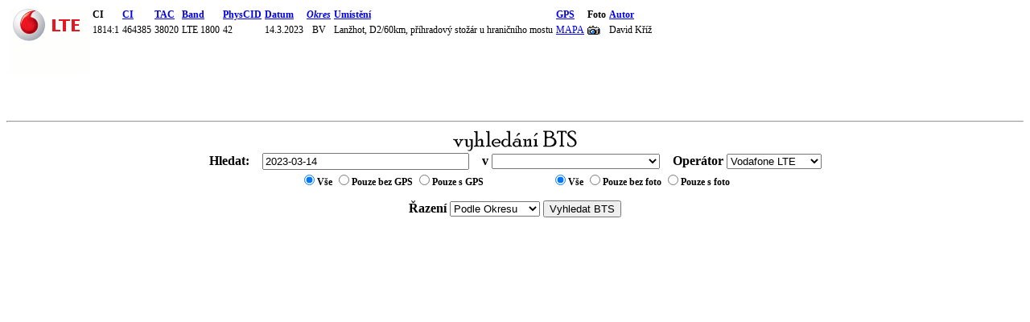

--- FILE ---
content_type: text/html; charset=UTF-8
request_url: http://www.gsmweb.cz/search.php?op=vflte&par=datum&udaj=2023-03-14&gps=&foto=&razeni=okres&smer=sestupne
body_size: 1654
content:
<!DOCTYPE HTML PUBLIC "-//W3C//DTD HTML 4.01 Transitional//EN">
<HTML>
<HEAD>
<TITLE>GSMweb.cz - hledání BTS</TITLE>
<META http-equiv="Content-Type" content="text/html; charset=UTF-8">
<STYLE type="text/css">tr{font-size:12px}</STYLE>
</HEAD>
<BODY bgcolor="White">
<table><tr valign=top><td rowspan=5 valign=top><a href="/vodafonelte/"><img src="ikony/w_vflte.gif" alt="Vodafone LTE" border="0"></a></td><td><b>CI</b></td><td><b><a href="search.php?op=vflte&amp;par=datum&amp;udaj=2023-03-14&amp;gps=&amp;foto=&amp;razeni=cid&amp;smer=vzestupne">CI</a></b></td><td><b><a href="search.php?op=vflte&amp;par=datum&amp;udaj=2023-03-14&amp;gps=&amp;foto=&amp;razeni=lac&amp;smer=vzestupne">TAC</a></b></td><td><b><a href="search.php?op=vflte&amp;par=datum&amp;udaj=2023-03-14&amp;gps=&amp;foto=&amp;razeni=band&amp;smer=vzestupne">Band</a></b></td><td><b><a href="search.php?op=vflte&amp;par=datum&amp;udaj=2023-03-14&amp;gps=&amp;foto=&amp;razeni=scr&amp;smer=vzestupne">PhysCID</a></b></td><td><b><a href="search.php?op=vflte&amp;par=datum&amp;udaj=2023-03-14&amp;gps=&amp;foto=&amp;razeni=datum&amp;smer=vzestupne">Datum</a></b></td><td><b><i><a href="search.php?op=vflte&amp;par=datum&amp;udaj=2023-03-14&amp;gps=&amp;foto=&amp;razeni=okres&amp;smer=vzestupne">Okres</a></i></b></td><td><b><a href="search.php?op=vflte&amp;par=datum&amp;udaj=2023-03-14&amp;gps=&amp;foto=&amp;razeni=umisteni&amp;smer=vzestupne">Umístění</a></b></td><td><b><a href="search.php?op=vflte&amp;par=datum&amp;udaj=2023-03-14&amp;gps=&amp;foto=&amp;razeni=lat&amp;smer=vzestupne">GPS</a></b></td><td><b>Foto</b></td><td><b><a href="search.php?op=vflte&amp;par=datum&amp;udaj=2023-03-14&amp;gps=&amp;foto=&amp;razeni=autor&amp;smer=vzestupne">Autor</a></b></td></tr><tr><td>1814:1</td><td>464385</td><td>38020</td><td>LTE 1800</td><td>42</td><td>14.3.2023</td><td align="center">BV</td><td title="GSM Cell ID: 31761">Lanžhot, D2/60km, příhradový stožár u hraničního mostu</td><td><a href="https://www.mapy.com/turisticka?x=16.987711111111&amp;y=48.687072222222&amp;z=15&amp;source=coor&amp;id=16.987711111111%2C48.687072222222" target="_new">MAPA</a></td><td><A HREF="foto.php?op=oskar&amp;cid=31761&amp;okres=BV" TARGET="_blank"><IMG SRC="ikony/foto.gif" BORDER=0 ALT="Foto"></A></td><td>David Kříž</td></tr>
<tr><td>&nbsp;</td></tr>
<tr><td>&nbsp;</td></tr>
<tr><td>&nbsp;</td></tr>
<tr><td>&nbsp;</td></tr>
</table><br>
<HR>
<center>
<img src="ikony/n_hledej.gif" alt="BTS Search by Broňajzzz">
<form action="search.php" method="post" name="f">
<b>Hledat:</b>
&nbsp;&nbsp;
<input type="text" name="udaj" value="2023-03-14" size="30">
&nbsp;&nbsp;
<b>v</b>
<select name="par">
<option  value=""></option>
<option  value="cid">Cell ID (dec)</option>
<option  value="cid2">Cell ID (dec) - začínající na údaj</option>
<option  value="hex">Cell ID (hex)</option>
<option  value="okres">Okres</option>
<option  value="um1">Umístění - začínající na údaj</option>
<option  value="um2">Umístění - obsahující údaj</option>
<option  value="lac">LAC (dec) / TAC / GSM Cell ID</option>
<option  value="lac2">LAC (hex)</option>
<option  value="bch">BCH</option>
<option  value="scr">PhysCID</option>
<option  value="band">LTE/NR pásmo</option>
<option  value="last">Poslední aktualizace</option>
<option  value="zmeny">Změny za posledních X dní</option>
<option  value="nove">Nové BTS</option>
</select>
&nbsp;&nbsp;
<b>Operátor</b>
<select name="op">
<option  value="all">Všechny sítě</option>
<option  value="t-mobile">T-Mobile</option>
<option  value="eurotel">O2</option>
<option  value="oskar">Vodafone</option>
<option  value="Tlte">T-Mobile LTE</option>
<option  value="o2lte">O2 LTE/NR</option>
<option SELECTED value="vflte">Vodafone LTE</option>
<option  value="nt">Nordic Telecom</option>
<option  value="fm">VKV rozhlas</option>
<option  value="digir">Digitální rozhlas</option>
<option  value="dvbt">Digitální televize</option>
<option  value="gsmr">GSM-R</option>
</select>
<TABLE>
<TR VALIGN="top">
<TD>
<BLOCKQUOTE>
<INPUT type="radio" name="gps" value="" CHECKED><B>Vše</B>
<INPUT type="radio" name="gps" value="without"><B>Pouze bez GPS</B>
<INPUT type="radio" name="gps" value="only"><B>Pouze s GPS</B>
</BLOCKQUOTE></TD>
<TD>
<BLOCKQUOTE>
<INPUT type="radio" name="foto" value="" CHECKED><B>Vše</B>
<INPUT type="radio" name="foto" value="without"><B>Pouze bez foto</B>
<INPUT type="radio" name="foto" value="only"><B>Pouze s foto</B>
</BLOCKQUOTE>
</TD>
</TR>
</TABLE>
<b>Řazení</b>
<select name="razeni">
<option  value="original">Originální</option>
<option  value="cid">Podle CID</option>
<option  value="lac">Podle LAC</option>
<option  value="bch">Podle BCH</option>
<option  value="datum">Podle Datumu</option>
<option SELECTED value="okres">Podle Okresu</option>
<option  value="umisteni">Podle Umístění</option>
<option  value="autor">Podle Autora</option>
</select>
<input type="hidden" name="smer" value="vzestupne">
<input type="submit" value="Vyhledat BTS">
</FORM>
</CENTER>
</BODY>
</HTML>
